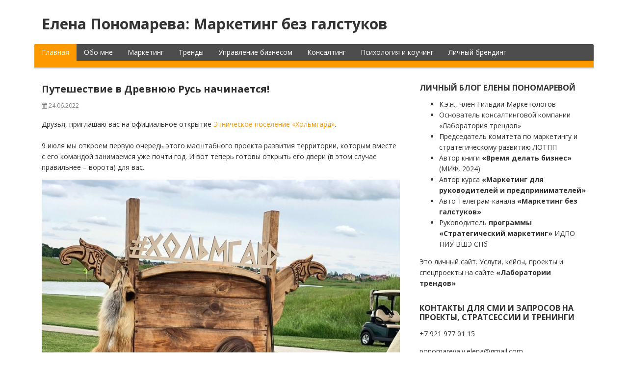

--- FILE ---
content_type: text/html; charset=UTF-8
request_url: http://evponomareva.ru/2022/06/24/puteshestvie-v-drevnjuju-rus-nachinaetsja/
body_size: 13800
content:
<!DOCTYPE html>
<html lang="ru-RU">
<head>
  <meta charset="UTF-8">
  <meta http-equiv="X-UA-Compatible" content="IE=edge">
  <meta name="viewport" content="width=device-width, initial-scale=1">

  <link rel="profile" href="http://gmpg.org/xfn/11">
  <link rel="pingback" href="http://evponomareva.ru/xmlrpc.php">

  <title>Путешествие в Древнюю Русь начинается! &#8212; Елена Пономарева: Маркетинг без галстуков</title>
<meta name='robots' content='max-image-preview:large' />
	<style>img:is([sizes="auto" i], [sizes^="auto," i]) { contain-intrinsic-size: 3000px 1500px }</style>
	<link rel='dns-prefetch' href='//fonts.googleapis.com' />
<link rel="alternate" type="application/rss+xml" title="Елена Пономарева: Маркетинг без галстуков &raquo; Лента" href="http://evponomareva.ru/feed/" />
<link rel="alternate" type="application/rss+xml" title="Елена Пономарева: Маркетинг без галстуков &raquo; Лента комментариев" href="http://evponomareva.ru/comments/feed/" />
<script type="text/javascript">
/* <![CDATA[ */
window._wpemojiSettings = {"baseUrl":"https:\/\/s.w.org\/images\/core\/emoji\/16.0.1\/72x72\/","ext":".png","svgUrl":"https:\/\/s.w.org\/images\/core\/emoji\/16.0.1\/svg\/","svgExt":".svg","source":{"concatemoji":"http:\/\/evponomareva.ru\/wp-includes\/js\/wp-emoji-release.min.js?ver=6.8.3"}};
/*! This file is auto-generated */
!function(s,n){var o,i,e;function c(e){try{var t={supportTests:e,timestamp:(new Date).valueOf()};sessionStorage.setItem(o,JSON.stringify(t))}catch(e){}}function p(e,t,n){e.clearRect(0,0,e.canvas.width,e.canvas.height),e.fillText(t,0,0);var t=new Uint32Array(e.getImageData(0,0,e.canvas.width,e.canvas.height).data),a=(e.clearRect(0,0,e.canvas.width,e.canvas.height),e.fillText(n,0,0),new Uint32Array(e.getImageData(0,0,e.canvas.width,e.canvas.height).data));return t.every(function(e,t){return e===a[t]})}function u(e,t){e.clearRect(0,0,e.canvas.width,e.canvas.height),e.fillText(t,0,0);for(var n=e.getImageData(16,16,1,1),a=0;a<n.data.length;a++)if(0!==n.data[a])return!1;return!0}function f(e,t,n,a){switch(t){case"flag":return n(e,"\ud83c\udff3\ufe0f\u200d\u26a7\ufe0f","\ud83c\udff3\ufe0f\u200b\u26a7\ufe0f")?!1:!n(e,"\ud83c\udde8\ud83c\uddf6","\ud83c\udde8\u200b\ud83c\uddf6")&&!n(e,"\ud83c\udff4\udb40\udc67\udb40\udc62\udb40\udc65\udb40\udc6e\udb40\udc67\udb40\udc7f","\ud83c\udff4\u200b\udb40\udc67\u200b\udb40\udc62\u200b\udb40\udc65\u200b\udb40\udc6e\u200b\udb40\udc67\u200b\udb40\udc7f");case"emoji":return!a(e,"\ud83e\udedf")}return!1}function g(e,t,n,a){var r="undefined"!=typeof WorkerGlobalScope&&self instanceof WorkerGlobalScope?new OffscreenCanvas(300,150):s.createElement("canvas"),o=r.getContext("2d",{willReadFrequently:!0}),i=(o.textBaseline="top",o.font="600 32px Arial",{});return e.forEach(function(e){i[e]=t(o,e,n,a)}),i}function t(e){var t=s.createElement("script");t.src=e,t.defer=!0,s.head.appendChild(t)}"undefined"!=typeof Promise&&(o="wpEmojiSettingsSupports",i=["flag","emoji"],n.supports={everything:!0,everythingExceptFlag:!0},e=new Promise(function(e){s.addEventListener("DOMContentLoaded",e,{once:!0})}),new Promise(function(t){var n=function(){try{var e=JSON.parse(sessionStorage.getItem(o));if("object"==typeof e&&"number"==typeof e.timestamp&&(new Date).valueOf()<e.timestamp+604800&&"object"==typeof e.supportTests)return e.supportTests}catch(e){}return null}();if(!n){if("undefined"!=typeof Worker&&"undefined"!=typeof OffscreenCanvas&&"undefined"!=typeof URL&&URL.createObjectURL&&"undefined"!=typeof Blob)try{var e="postMessage("+g.toString()+"("+[JSON.stringify(i),f.toString(),p.toString(),u.toString()].join(",")+"));",a=new Blob([e],{type:"text/javascript"}),r=new Worker(URL.createObjectURL(a),{name:"wpTestEmojiSupports"});return void(r.onmessage=function(e){c(n=e.data),r.terminate(),t(n)})}catch(e){}c(n=g(i,f,p,u))}t(n)}).then(function(e){for(var t in e)n.supports[t]=e[t],n.supports.everything=n.supports.everything&&n.supports[t],"flag"!==t&&(n.supports.everythingExceptFlag=n.supports.everythingExceptFlag&&n.supports[t]);n.supports.everythingExceptFlag=n.supports.everythingExceptFlag&&!n.supports.flag,n.DOMReady=!1,n.readyCallback=function(){n.DOMReady=!0}}).then(function(){return e}).then(function(){var e;n.supports.everything||(n.readyCallback(),(e=n.source||{}).concatemoji?t(e.concatemoji):e.wpemoji&&e.twemoji&&(t(e.twemoji),t(e.wpemoji)))}))}((window,document),window._wpemojiSettings);
/* ]]> */
</script>
<style id='wp-emoji-styles-inline-css' type='text/css'>

	img.wp-smiley, img.emoji {
		display: inline !important;
		border: none !important;
		box-shadow: none !important;
		height: 1em !important;
		width: 1em !important;
		margin: 0 0.07em !important;
		vertical-align: -0.1em !important;
		background: none !important;
		padding: 0 !important;
	}
</style>
<link rel='stylesheet' id='wp-block-library-css' href='http://evponomareva.ru/wp-includes/css/dist/block-library/style.min.css?ver=6.8.3' type='text/css' media='all' />
<style id='classic-theme-styles-inline-css' type='text/css'>
/*! This file is auto-generated */
.wp-block-button__link{color:#fff;background-color:#32373c;border-radius:9999px;box-shadow:none;text-decoration:none;padding:calc(.667em + 2px) calc(1.333em + 2px);font-size:1.125em}.wp-block-file__button{background:#32373c;color:#fff;text-decoration:none}
</style>
<style id='global-styles-inline-css' type='text/css'>
:root{--wp--preset--aspect-ratio--square: 1;--wp--preset--aspect-ratio--4-3: 4/3;--wp--preset--aspect-ratio--3-4: 3/4;--wp--preset--aspect-ratio--3-2: 3/2;--wp--preset--aspect-ratio--2-3: 2/3;--wp--preset--aspect-ratio--16-9: 16/9;--wp--preset--aspect-ratio--9-16: 9/16;--wp--preset--color--black: #000000;--wp--preset--color--cyan-bluish-gray: #abb8c3;--wp--preset--color--white: #ffffff;--wp--preset--color--pale-pink: #f78da7;--wp--preset--color--vivid-red: #cf2e2e;--wp--preset--color--luminous-vivid-orange: #ff6900;--wp--preset--color--luminous-vivid-amber: #fcb900;--wp--preset--color--light-green-cyan: #7bdcb5;--wp--preset--color--vivid-green-cyan: #00d084;--wp--preset--color--pale-cyan-blue: #8ed1fc;--wp--preset--color--vivid-cyan-blue: #0693e3;--wp--preset--color--vivid-purple: #9b51e0;--wp--preset--gradient--vivid-cyan-blue-to-vivid-purple: linear-gradient(135deg,rgba(6,147,227,1) 0%,rgb(155,81,224) 100%);--wp--preset--gradient--light-green-cyan-to-vivid-green-cyan: linear-gradient(135deg,rgb(122,220,180) 0%,rgb(0,208,130) 100%);--wp--preset--gradient--luminous-vivid-amber-to-luminous-vivid-orange: linear-gradient(135deg,rgba(252,185,0,1) 0%,rgba(255,105,0,1) 100%);--wp--preset--gradient--luminous-vivid-orange-to-vivid-red: linear-gradient(135deg,rgba(255,105,0,1) 0%,rgb(207,46,46) 100%);--wp--preset--gradient--very-light-gray-to-cyan-bluish-gray: linear-gradient(135deg,rgb(238,238,238) 0%,rgb(169,184,195) 100%);--wp--preset--gradient--cool-to-warm-spectrum: linear-gradient(135deg,rgb(74,234,220) 0%,rgb(151,120,209) 20%,rgb(207,42,186) 40%,rgb(238,44,130) 60%,rgb(251,105,98) 80%,rgb(254,248,76) 100%);--wp--preset--gradient--blush-light-purple: linear-gradient(135deg,rgb(255,206,236) 0%,rgb(152,150,240) 100%);--wp--preset--gradient--blush-bordeaux: linear-gradient(135deg,rgb(254,205,165) 0%,rgb(254,45,45) 50%,rgb(107,0,62) 100%);--wp--preset--gradient--luminous-dusk: linear-gradient(135deg,rgb(255,203,112) 0%,rgb(199,81,192) 50%,rgb(65,88,208) 100%);--wp--preset--gradient--pale-ocean: linear-gradient(135deg,rgb(255,245,203) 0%,rgb(182,227,212) 50%,rgb(51,167,181) 100%);--wp--preset--gradient--electric-grass: linear-gradient(135deg,rgb(202,248,128) 0%,rgb(113,206,126) 100%);--wp--preset--gradient--midnight: linear-gradient(135deg,rgb(2,3,129) 0%,rgb(40,116,252) 100%);--wp--preset--font-size--small: 13px;--wp--preset--font-size--medium: 20px;--wp--preset--font-size--large: 36px;--wp--preset--font-size--x-large: 42px;--wp--preset--spacing--20: 0.44rem;--wp--preset--spacing--30: 0.67rem;--wp--preset--spacing--40: 1rem;--wp--preset--spacing--50: 1.5rem;--wp--preset--spacing--60: 2.25rem;--wp--preset--spacing--70: 3.38rem;--wp--preset--spacing--80: 5.06rem;--wp--preset--shadow--natural: 6px 6px 9px rgba(0, 0, 0, 0.2);--wp--preset--shadow--deep: 12px 12px 50px rgba(0, 0, 0, 0.4);--wp--preset--shadow--sharp: 6px 6px 0px rgba(0, 0, 0, 0.2);--wp--preset--shadow--outlined: 6px 6px 0px -3px rgba(255, 255, 255, 1), 6px 6px rgba(0, 0, 0, 1);--wp--preset--shadow--crisp: 6px 6px 0px rgba(0, 0, 0, 1);}:where(.is-layout-flex){gap: 0.5em;}:where(.is-layout-grid){gap: 0.5em;}body .is-layout-flex{display: flex;}.is-layout-flex{flex-wrap: wrap;align-items: center;}.is-layout-flex > :is(*, div){margin: 0;}body .is-layout-grid{display: grid;}.is-layout-grid > :is(*, div){margin: 0;}:where(.wp-block-columns.is-layout-flex){gap: 2em;}:where(.wp-block-columns.is-layout-grid){gap: 2em;}:where(.wp-block-post-template.is-layout-flex){gap: 1.25em;}:where(.wp-block-post-template.is-layout-grid){gap: 1.25em;}.has-black-color{color: var(--wp--preset--color--black) !important;}.has-cyan-bluish-gray-color{color: var(--wp--preset--color--cyan-bluish-gray) !important;}.has-white-color{color: var(--wp--preset--color--white) !important;}.has-pale-pink-color{color: var(--wp--preset--color--pale-pink) !important;}.has-vivid-red-color{color: var(--wp--preset--color--vivid-red) !important;}.has-luminous-vivid-orange-color{color: var(--wp--preset--color--luminous-vivid-orange) !important;}.has-luminous-vivid-amber-color{color: var(--wp--preset--color--luminous-vivid-amber) !important;}.has-light-green-cyan-color{color: var(--wp--preset--color--light-green-cyan) !important;}.has-vivid-green-cyan-color{color: var(--wp--preset--color--vivid-green-cyan) !important;}.has-pale-cyan-blue-color{color: var(--wp--preset--color--pale-cyan-blue) !important;}.has-vivid-cyan-blue-color{color: var(--wp--preset--color--vivid-cyan-blue) !important;}.has-vivid-purple-color{color: var(--wp--preset--color--vivid-purple) !important;}.has-black-background-color{background-color: var(--wp--preset--color--black) !important;}.has-cyan-bluish-gray-background-color{background-color: var(--wp--preset--color--cyan-bluish-gray) !important;}.has-white-background-color{background-color: var(--wp--preset--color--white) !important;}.has-pale-pink-background-color{background-color: var(--wp--preset--color--pale-pink) !important;}.has-vivid-red-background-color{background-color: var(--wp--preset--color--vivid-red) !important;}.has-luminous-vivid-orange-background-color{background-color: var(--wp--preset--color--luminous-vivid-orange) !important;}.has-luminous-vivid-amber-background-color{background-color: var(--wp--preset--color--luminous-vivid-amber) !important;}.has-light-green-cyan-background-color{background-color: var(--wp--preset--color--light-green-cyan) !important;}.has-vivid-green-cyan-background-color{background-color: var(--wp--preset--color--vivid-green-cyan) !important;}.has-pale-cyan-blue-background-color{background-color: var(--wp--preset--color--pale-cyan-blue) !important;}.has-vivid-cyan-blue-background-color{background-color: var(--wp--preset--color--vivid-cyan-blue) !important;}.has-vivid-purple-background-color{background-color: var(--wp--preset--color--vivid-purple) !important;}.has-black-border-color{border-color: var(--wp--preset--color--black) !important;}.has-cyan-bluish-gray-border-color{border-color: var(--wp--preset--color--cyan-bluish-gray) !important;}.has-white-border-color{border-color: var(--wp--preset--color--white) !important;}.has-pale-pink-border-color{border-color: var(--wp--preset--color--pale-pink) !important;}.has-vivid-red-border-color{border-color: var(--wp--preset--color--vivid-red) !important;}.has-luminous-vivid-orange-border-color{border-color: var(--wp--preset--color--luminous-vivid-orange) !important;}.has-luminous-vivid-amber-border-color{border-color: var(--wp--preset--color--luminous-vivid-amber) !important;}.has-light-green-cyan-border-color{border-color: var(--wp--preset--color--light-green-cyan) !important;}.has-vivid-green-cyan-border-color{border-color: var(--wp--preset--color--vivid-green-cyan) !important;}.has-pale-cyan-blue-border-color{border-color: var(--wp--preset--color--pale-cyan-blue) !important;}.has-vivid-cyan-blue-border-color{border-color: var(--wp--preset--color--vivid-cyan-blue) !important;}.has-vivid-purple-border-color{border-color: var(--wp--preset--color--vivid-purple) !important;}.has-vivid-cyan-blue-to-vivid-purple-gradient-background{background: var(--wp--preset--gradient--vivid-cyan-blue-to-vivid-purple) !important;}.has-light-green-cyan-to-vivid-green-cyan-gradient-background{background: var(--wp--preset--gradient--light-green-cyan-to-vivid-green-cyan) !important;}.has-luminous-vivid-amber-to-luminous-vivid-orange-gradient-background{background: var(--wp--preset--gradient--luminous-vivid-amber-to-luminous-vivid-orange) !important;}.has-luminous-vivid-orange-to-vivid-red-gradient-background{background: var(--wp--preset--gradient--luminous-vivid-orange-to-vivid-red) !important;}.has-very-light-gray-to-cyan-bluish-gray-gradient-background{background: var(--wp--preset--gradient--very-light-gray-to-cyan-bluish-gray) !important;}.has-cool-to-warm-spectrum-gradient-background{background: var(--wp--preset--gradient--cool-to-warm-spectrum) !important;}.has-blush-light-purple-gradient-background{background: var(--wp--preset--gradient--blush-light-purple) !important;}.has-blush-bordeaux-gradient-background{background: var(--wp--preset--gradient--blush-bordeaux) !important;}.has-luminous-dusk-gradient-background{background: var(--wp--preset--gradient--luminous-dusk) !important;}.has-pale-ocean-gradient-background{background: var(--wp--preset--gradient--pale-ocean) !important;}.has-electric-grass-gradient-background{background: var(--wp--preset--gradient--electric-grass) !important;}.has-midnight-gradient-background{background: var(--wp--preset--gradient--midnight) !important;}.has-small-font-size{font-size: var(--wp--preset--font-size--small) !important;}.has-medium-font-size{font-size: var(--wp--preset--font-size--medium) !important;}.has-large-font-size{font-size: var(--wp--preset--font-size--large) !important;}.has-x-large-font-size{font-size: var(--wp--preset--font-size--x-large) !important;}
:where(.wp-block-post-template.is-layout-flex){gap: 1.25em;}:where(.wp-block-post-template.is-layout-grid){gap: 1.25em;}
:where(.wp-block-columns.is-layout-flex){gap: 2em;}:where(.wp-block-columns.is-layout-grid){gap: 2em;}
:root :where(.wp-block-pullquote){font-size: 1.5em;line-height: 1.6;}
</style>
<link rel='stylesheet' id='contact-form-7-css' href='http://evponomareva.ru/wp-content/plugins/contact-form-7/includes/css/styles.css?ver=5.5.6' type='text/css' media='all' />
<link rel='stylesheet' id='woocommerce-layout-css' href='http://evponomareva.ru/wp-content/plugins/woocommerce/assets/css/woocommerce-layout.css?ver=3.4.8' type='text/css' media='all' />
<link rel='stylesheet' id='woocommerce-smallscreen-css' href='http://evponomareva.ru/wp-content/plugins/woocommerce/assets/css/woocommerce-smallscreen.css?ver=3.4.8' type='text/css' media='only screen and (max-width: 768px)' />
<link rel='stylesheet' id='woocommerce-general-css' href='http://evponomareva.ru/wp-content/plugins/woocommerce/assets/css/woocommerce.css?ver=3.4.8' type='text/css' media='all' />
<style id='woocommerce-inline-inline-css' type='text/css'>
.woocommerce form .form-row .required { visibility: visible; }
</style>
<link rel='stylesheet' id='google-fonts-css' href='//fonts.googleapis.com/css?family=Open+Sans%3A400%2C400italic%2C700%2C700italic&#038;ver=1.0.22' type='text/css' media='all' />
<link rel='stylesheet' id='bootstrap-css' href='http://evponomareva.ru/wp-content/themes/dream/assets/bootstrap/css/bootstrap.min.css?ver=3.3.7' type='text/css' media='all' />
<link rel='stylesheet' id='bootstrap-theme-css' href='http://evponomareva.ru/wp-content/themes/dream/assets/bootstrap/css/bootstrap-theme.min.css?ver=3.3.7' type='text/css' media='all' />
<link rel='stylesheet' id='ie10-viewport-bug-workaround-css' href='http://evponomareva.ru/wp-content/themes/dream/assets/css/ie10-viewport-bug-workaround.css?ver=1.0.22' type='text/css' media='all' />
<link rel='stylesheet' id='font-awesome-css' href='http://evponomareva.ru/wp-content/themes/dream/assets/font-awesome/css/font-awesome.min.css?ver=4.7.0' type='text/css' media='all' />
<link rel='stylesheet' id='owl-carousel-css' href='http://evponomareva.ru/wp-content/themes/dream/assets/owl-carousel/owl.carousel.css?ver=1.3.3' type='text/css' media='all' />
<link rel='stylesheet' id='owl-theme-css' href='http://evponomareva.ru/wp-content/themes/dream/assets/owl-carousel/owl.theme.css?ver=1.3.3' type='text/css' media='all' />
<link rel='stylesheet' id='dream-style-css' href='http://evponomareva.ru/wp-content/themes/dream/style.css?ver=1.0.22' type='text/css' media='all' />
<style id='dream-style-inline-css' type='text/css'>

a {
  color: #ff9900;
}
a:hover, a:focus, a:active {
  color: #ff9900;
}
button,
input[type="button"],
input[type="reset"],
input[type="submit"] {
  background: #ff9900;
}
input[type="text"]:focus,
input[type="email"]:focus,
input[type="url"]:focus,
input[type="password"]:focus,
input[type="search"]:focus,
input[type="number"]:focus,
input[type="tel"]:focus,
input[type="range"]:focus,
input[type="date"]:focus,
input[type="month"]:focus,
input[type="week"]:focus,
input[type="time"]:focus,
input[type="datetime"]:focus,
input[type="datetime-local"]:focus,
input[type="color"]:focus,
textarea:focus {
  border:1px solid #ff9900;
}
blockquote {
  border-left: 4px solid #ff9900;
}
.site-title a:hover,              
.site-title a:focus,
.site-title a:active{
  color: #ff9900;
}
.main-navigation .menu {
  border-bottom: 14px solid #ff9900;
}
.main-navigation .menu >li >a:hover{
  background:#ff9900;
}
.main-navigation .current_page_item >a{
  background:#ff9900;
}
.mr .menu >li:first-child >a{
  background:#ff9900;
}
.main-navigation .menu >li ul li a:hover{
  background:#ff9900;
}
.nav-content{
  border-top: 14px solid #ff9900;
}
.responsive-nav >li a:hover,
.responsive-nav >li a:focus{
  color: #ff9900;
}
.about-author-name a:hover{
  color: #ff9900;
}
.entry-title a:hover{
  color: #ff9900;
}
.sticky .entry-title a{
  color: #ff9900;
}
.entry-meta a:hover{
  color: #ff9900;
}
.entry-footer a:hover{
  color: #ff9900;
}
.widget a:hover{
  color: #ff9900;
}
.widget_tag_cloud a:hover {
  background-color: #ff9900;
  border: 1px solid #ff9900;
}
.comment-meta a:hover{
  color: #ff9900;
}
.comment-meta .fn a:hover{
  color: #ff9900;
}
.posts-navigation .nav-links .nav-previous a:hover,
.posts-navigation .nav-links .nav-next a:hover{
  color: #ff9900;
}
.pagination .nav-links a:hover {
  color: #ff9900;
}
.pagination .nav-links .current {
  color: #ff9900;
}
.site-info a:hover{
  color: #ff9900;
}
#slider-title a {
  background: #ff9900;
}
.owl-theme .owl-controls .owl-page:hover span, 
.owl-theme .owl-controls .owl-page:focus span, 
.owl-theme .owl-controls .active span{
  color: #ff9900;
  background-color: #ff9900;
}
.slider-wrap .owl-theme .owl-controls .owl-buttons div {
  color: #ff9900;
}
    
</style>
<script type="text/javascript" src="http://evponomareva.ru/wp-includes/js/jquery/jquery.min.js?ver=3.7.1" id="jquery-core-js"></script>
<script type="text/javascript" src="http://evponomareva.ru/wp-includes/js/jquery/jquery-migrate.min.js?ver=3.4.1" id="jquery-migrate-js"></script>
<!--[if lt IE 9]>
<script type="text/javascript" src="http://evponomareva.ru/wp-content/themes/dream/assets/js/html5shiv.min.js?ver=3.7.3" id="html5shiv-js"></script>
<![endif]-->
<!--[if lt IE 9]>
<script type="text/javascript" src="http://evponomareva.ru/wp-content/themes/dream/assets/js/respond.min.js?ver=1.4.2" id="respond-js"></script>
<![endif]-->
<link rel="https://api.w.org/" href="http://evponomareva.ru/wp-json/" /><link rel="alternate" title="JSON" type="application/json" href="http://evponomareva.ru/wp-json/wp/v2/posts/2146" /><link rel="EditURI" type="application/rsd+xml" title="RSD" href="http://evponomareva.ru/xmlrpc.php?rsd" />
<meta name="generator" content="WordPress 6.8.3" />
<meta name="generator" content="WooCommerce 3.4.8" />
<link rel="canonical" href="http://evponomareva.ru/2022/06/24/puteshestvie-v-drevnjuju-rus-nachinaetsja/" />
<link rel='shortlink' href='http://evponomareva.ru/?p=2146' />
<link rel="alternate" title="oEmbed (JSON)" type="application/json+oembed" href="http://evponomareva.ru/wp-json/oembed/1.0/embed?url=http%3A%2F%2Fevponomareva.ru%2F2022%2F06%2F24%2Fputeshestvie-v-drevnjuju-rus-nachinaetsja%2F" />
<link rel="alternate" title="oEmbed (XML)" type="text/xml+oembed" href="http://evponomareva.ru/wp-json/oembed/1.0/embed?url=http%3A%2F%2Fevponomareva.ru%2F2022%2F06%2F24%2Fputeshestvie-v-drevnjuju-rus-nachinaetsja%2F&#038;format=xml" />
	<noscript><style>.woocommerce-product-gallery{ opacity: 1 !important; }</style></noscript>
			<style type="text/css" id="wp-custom-css">
			.site-title {
	text-shadow: none;
}

.site-social a {
	text-shadow: none;
}

h1 {
    font-size: calc(1em + 4vw);
}
		</style>
			
<meta name="yandex-verification" content="bd76d5114fcd364e" />	
<meta name="google-site-verification" content="Sm6aNWoeO9oIDi5fphTs9rTSwz1lMs5CUiGBLkTqwFc" />
	
<!-- Global site tag (gtag.js) - Google Analytics -->
<script async src="https://www.googletagmanager.com/gtag/js?id=UA-105709182-1"></script>
<script>
  window.dataLayer = window.dataLayer || [];
  function gtag(){dataLayer.push(arguments);}
  gtag('js', new Date());

  gtag('config', 'UA-105709182-1');
</script>

</head>

<body class="wp-singular post-template-default single single-post postid-2146 single-format-standard wp-theme-dream woocommerce-no-js">

<div id="page" class="site">

  <header id="masthead" class="site-header">
    <div class="container">
      <div class="site-branding clearfix">
        <div class="site-branding-logo">
          
                      <h1 class="site-title"><a href="http://evponomareva.ru/" rel="home">Елена Пономарева: Маркетинг без галстуков</a></h1>
          
                              </div>

        <div class="site-social clearfix">
                  </div>

        <button class="menu-toggle navbar-toggle" data-toggle="collapse" data-target="#main-navigation-collapse"><i class="fa fa-bars"></i></button>
      </div><!-- .site-branding -->

      <div id="site-navigation" class="main-navigation clearfix mr">
        <nav class="menu-glavnoe-menju-container"><ul id="menu-glavnoe-menju" class="menu hidden-sm hidden-xs clearfix"><li id="menu-item-25" class="menu-item menu-item-type-custom menu-item-object-custom menu-item-home menu-item-25"><a href="http://evponomareva.ru/">Главная</a></li>
<li id="menu-item-150" class="menu-item menu-item-type-post_type menu-item-object-page menu-item-150"><a href="http://evponomareva.ru/about/">Обо мне</a></li>
<li id="menu-item-196" class="menu-item menu-item-type-taxonomy menu-item-object-category current-post-ancestor current-menu-parent current-post-parent menu-item-196"><a href="http://evponomareva.ru/category/marketing/">Маркетинг</a></li>
<li id="menu-item-2006" class="menu-item menu-item-type-taxonomy menu-item-object-category menu-item-2006"><a href="http://evponomareva.ru/category/trendy/">Тренды</a></li>
<li id="menu-item-3199" class="menu-item menu-item-type-taxonomy menu-item-object-category menu-item-3199"><a href="http://evponomareva.ru/category/upravlenie-biznesom/">Управление бизнесом</a></li>
<li id="menu-item-3195" class="menu-item menu-item-type-taxonomy menu-item-object-category menu-item-3195"><a href="http://evponomareva.ru/category/konsalting/">Консалтинг</a></li>
<li id="menu-item-195" class="menu-item menu-item-type-taxonomy menu-item-object-category menu-item-195"><a href="http://evponomareva.ru/category/psy/">Психология и коучинг</a></li>
<li id="menu-item-1065" class="menu-item menu-item-type-taxonomy menu-item-object-category menu-item-1065"><a href="http://evponomareva.ru/category/lichnyj-brending/">Личный брендинг</a></li>
</ul></nav>      </div>

      <div class="nav-content hidden-md hidden-lg">
        <div id="main-navigation-collapse" class="collapse navbar-collapse">
          <nav class="menu-glavnoe-menju-container"><ul id="menu-glavnoe-menju-1" class="nav navbar-nav responsive-nav hidden-md hidden-lg"><li class="menu-item menu-item-type-custom menu-item-object-custom menu-item-home menu-item-25"><a href="http://evponomareva.ru/">Главная</a></li>
<li class="menu-item menu-item-type-post_type menu-item-object-page menu-item-150"><a href="http://evponomareva.ru/about/">Обо мне</a></li>
<li class="menu-item menu-item-type-taxonomy menu-item-object-category current-post-ancestor current-menu-parent current-post-parent menu-item-196"><a href="http://evponomareva.ru/category/marketing/">Маркетинг</a></li>
<li class="menu-item menu-item-type-taxonomy menu-item-object-category menu-item-2006"><a href="http://evponomareva.ru/category/trendy/">Тренды</a></li>
<li class="menu-item menu-item-type-taxonomy menu-item-object-category menu-item-3199"><a href="http://evponomareva.ru/category/upravlenie-biznesom/">Управление бизнесом</a></li>
<li class="menu-item menu-item-type-taxonomy menu-item-object-category menu-item-3195"><a href="http://evponomareva.ru/category/konsalting/">Консалтинг</a></li>
<li class="menu-item menu-item-type-taxonomy menu-item-object-category menu-item-195"><a href="http://evponomareva.ru/category/psy/">Психология и коучинг</a></li>
<li class="menu-item menu-item-type-taxonomy menu-item-object-category menu-item-1065"><a href="http://evponomareva.ru/category/lichnyj-brending/">Личный брендинг</a></li>
</ul></nav>        </div>
      </div>

    </div>
  </header><!-- #masthead -->


<div id="content" class="site-content">
  <div class="container">
    <div class="site-content-area">

      <div class="row">
        <div class="col-md-8 sidebar-right">

          <div id="primary" class="content-area">
            <main id="main" class="site-main">

            
            <article id="post-2146" class="post-2146 post type-post status-publish format-standard hentry category-marketing">
              
              <div class="post-content clearfix">
                <header class="entry-header clearfix"><h1 class="entry-title">Путешествие в Древнюю Русь начинается!</h1><div class="entry-meta clearfix"><span class="posted-on"><i class="fa fa-calendar"></i> <time class="entry-date published" datetime="2022-06-24T18:44:00+03:00">24.06.2022</time><time class="updated" datetime="2022-08-01T18:45:28+03:00">01.08.2022</time></span></div><!-- .entry-meta --></header><!-- .entry-header -->
              <div class="entry-content clearfix">
                
<p>Друзья, приглашаю вас на официальное открытие <a href="https://vk.com/holmgard.village">Этническое поселение «Хольмгард»</a>.<br><br>9 июля мы откроем первую очередь этого масштабного проекта развития территории, которым вместе с его командой занимаемся уже почти год. И вот теперь готовы открыть его двери (в этом случае правильнее – ворота) для вас.</p>



<figure class="wp-block-image"><img decoding="async" src="https://sun9-28.userapi.com/impg/HEqOXNI82W8PFx4MO5btS7FqqUoohDssVW9AfQ/cXPNhS1J2xA.jpg?size=810x1080&amp;quality=95&amp;sign=56b7b3a090297b58c18ccbbf68adc03b&amp;type=album" alt=""/></figure>



<p><br>На мероприятии без машины времени вы сможете переместиться в Раннее средневековье и побывать в городе, в котором почти десять веков назад жили древние славяне и викинги и через который проходил «путь из варяг в греки».<br><br>Мы приготовили насыщенную праздничную программу, которая будет проходить одновременно в нескольких локациях парка. Вы сможете найти себе активности по душе, отдохнуть на природе и сделать много красивых кадров для социальных сетей. Очень ждем детей, для них у нас тоже много интересного!<br><br><img decoding="async" src="https://vk.com/emoji/e/e29ea1.png" alt="➡"> ВАЖНО: этнический парк расположен в Новгородской области. Если у вас нет возможности приехать на автомобиле, будут организованы автобусы от м. «Московская», стоимость дороги туда и обратно составит около 2 000 руб. с человека (сейчас мы считаем финальную смету).</p>



<figure class="wp-block-image"><img decoding="async" src="https://sun9-12.userapi.com/impg/7uzCCUnOYOn8_rzHsq8v1u-S4zI54C23LRsPUA/eZnn_egzk-c.jpg?size=1280x853&amp;quality=95&amp;sign=518b14ae41c80bfb68ac1ea1c24ba179&amp;type=album" alt=""/></figure>



<p><br>Мы не планируем массовое мероприятие, поэтому ожидаем всего около 300 гостей, поэтому просим вас поторопиться с принятием решения об участии. К сожалению, в какой-то момент нам придется остановить регистрацию.<br><br>Для открытия мы установили минимальную стоимость, чтобы избежать «пустых» регистраций, которые бывают у полностью бесплатных проектов.</p>



<figure class="wp-block-image"><img decoding="async" src="https://sun9-39.userapi.com/impg/UklY0KgRqSyw77vbw9GUr3Pct4ecy8OlaWF4XQ/Fw94qj64irM.jpg?size=1280x853&amp;quality=95&amp;sign=5980a316cf113ce4856b0b8ec10b48ed&amp;type=album" alt=""/></figure>



<p><br>Регистрация: в закрепленном посте в группе <a href="https://vk.com/holmgard.village">Этническое поселение «Хольмгард»</a>.<br><br><img decoding="async" src="https://vk.com/emoji/e/e29c85.png" alt="✅"> ПРОГРАММА ОТКРЫТИЯ:<br><br>12.00-12.30 Официальное открытие парка<br>12.30-14.00 Праздничный концерт<br>12.30-14.00 Круглый стол «Туризм впечатлений как драйвер развития туризма на Северо-Западе России» (приглашены представ<br>14.00-18.30 Турнир «Битва при Хольмгарде»<br>(уточняем время) Лекция исторического реконструктора, публициста и видеоблогера Клима Жукова «Эпоха викингов в Северной Европе»<br>14.00-18.30 Активности в разных локациях парка (аттракционы, мастер-классы и фотозоны)<br>18.30-19.00 Награждение победителей турнира<br>19.00-19.30 Фаер-шоу<br>19.30 Окончание мероприятия<br><br><img decoding="async" src="https://vk.com/emoji/e/e29c85.png" alt="✅"> АКТИВНОСТИ, доступные для гостей на протяжении всего мероприятия:<br><br>• Лучный тир<br>• Метательный тир<br>• Бои на тямбарах<br>• Традиционные настольные игры<br>• Чеканка монет<br>• Экскурсии по парку<br>• Выступления артистов<br><br><img decoding="async" src="https://vk.com/emoji/e/e29c85.png" alt="✅"> МАСТЕР-КЛАССЫ для детей и взрослых:<br><br>• Ткачество: плетение тесьмы и поясов из шерстяных нитей с использованием деревянных дощечек для ткачества/берда<br>• Резьба по кости и дереву: нанесение орнаментов и узоров на готовые изделия из кости, рога и дерева. Обзор используемых инструментов<br>• Хлебопечение (пекарня): приготовление зерновых лепешек и хлеба, производство муки<br>• Изготовление скобяных и бытовых изделий (кузня): рассказ про технологические аспекты ковки в раннем средневековье, демонстрация и обзор инструментов<br><br><img decoding="async" src="https://vk.com/emoji/e/e29c85.png" alt="✅"> Питание: фудтраки и полевая кухня, расположенные в разных частях парка<br><br>Будем рады видеть вас в гостях! Приезжайте сами и приглашайте своих друзей и знакомых! <img decoding="async" src="https://vk.com/emoji/e/f09fa497.png" alt="🤗"><br><br>По всем вопросам традиционно можно обращаться к Анастасии Зиновьевой +7921 648 83 93<br><br>P.S.: фотографии с презентации «Хольмгарда» на Петербургском экономическом форуме в рамках Roscongress Golf Cup 2022 в гольф-клубе «Петергоф»</p>
              </div><!-- .entry-content -->

              <footer class="entry-footer clearfix"><span class="byline"><i class="fa fa-user"></i> <span class="author vcard"><a class="url fn n" href="http://evponomareva.ru/author/elena542/">Елена Пономарева</a></span></span><span class="cat-links"><i class="fa fa-folder"></i> <a href="http://evponomareva.ru/category/marketing/" rel="category tag">Маркетинг</a></span></footer><!-- .entry-footer -->              </div>
            </article><!-- #post-2146 -->

            
	<nav class="navigation post-navigation" aria-label="Записи">
		<h2 class="screen-reader-text">Навигация по записям</h2>
		<div class="nav-links"><div class="nav-previous"><a href="http://evponomareva.ru/2022/06/21/u-inostrannogo-fashion-ritejla-v-rossii-sejchas-est-tri-puti-kommentarij-dlja-vc-ru/" rel="prev"><i class="fa fa-caret-left"></i> У иностранного fashion-ритейла в России сейчас есть три пути (комментарий для VC.ru)</a></div><div class="nav-next"><a href="http://evponomareva.ru/2022/07/11/biznes-stal-chasche-privlekat-klientov-s-pomoschju-otzyvov-v-seti-kommentarij-%c2%abdelovomu-peterburgu%c2%bb/" rel="next">Бизнес стал чаще привлекать клиентов с помощью отзывов в Сети (комментарий «Деловому Петербургу») <i class="fa fa-caret-right"></i></a></div></div>
	</nav>
            </main><!-- #main -->
          </div><!-- #primary -->

        </div>
        <div class="col-md-4 sidebar-right">
          <aside id="secondary" class="widget-area">
  <section id="text-8" class="widget widget_text"><h2 class="widget-title">Личный блог Елены Пономаревой</h2>			<div class="textwidget"><ul>
<li>К.э.н., член Гильдии Маркетологов</li>
<li>Основатель консалтинговой компании «Лаборатория трендов»</li>
<li>Председатель комитета по маркетингу и стратегическому развитию ЛОТПП</li>
<li>Автор книги <a href="https://www.mann-ivanov-ferber.ru/books/marketing-v-rossii/" target="_blank" rel="noopener"><strong>«Время делать бизнес»</strong></a> (МИФ, 2024)</li>
<li>Автор курса <a href="https://education.t-laboratory.ru/" target="_blank" rel="noopener"><strong>«Маркетинг для руководителей и предпринимателей»</strong></a></li>
<li>Авто Телеграм-канала <a href="https://t.me/notiemarketing" target="_blank" rel="noopener"><strong>«Маркетинг без галстуков»</strong></a></li>
<li>Руководитель <a href="https://www.hse.ru/edu/dpo/471338187" target="_blank" rel="noopener"><strong>программы «Стратегический маркетинг»</strong></a> ИДПО НИУ ВШЭ СПб</li>
</ul>
<p>Это личный сайт. Услуги, кейсы, проекты и спецпроекты на сайте <a href="https://t-laboratory.ru"><strong>«Лаборатории трендов»</strong></a></p>
</div>
		</section><section id="text-3" class="widget widget_text"><h2 class="widget-title">КОНТАКТЫ для СМИ и запросов на проекты, стратсессии и тренинги</h2>			<div class="textwidget"><p>+7 921 977 01 15</p>
<p>ponomareva.v.elena@gmail.com</p>
<p>elena@t-laboratory.ru</p>
<p><strong><a href="https://t.me/notiemarketing">Телеграм-канал «Маркетинг без галстуков»</a></strong></p>
</div>
		</section><section id="search-5" class="widget widget_search">

<form role="search" method="get" class="search-form" action="http://evponomareva.ru/">
  <div class="input-group">
  	<input type="search" id="search-form-6942a8bb8a3c0" class="search-field form-control" placeholder="Search &hellip;" value="" name="s" />
    <span class="input-group-btn">
      <button type="submit" class="search-submit"><i class="fa fa-search"></i></button>
    </span>
  </div>
</form>
</section><section id="calendar-4" class="widget widget_calendar"><div id="calendar_wrap" class="calendar_wrap"><table id="wp-calendar" class="wp-calendar-table">
	<caption>Июнь 2022</caption>
	<thead>
	<tr>
		<th scope="col" aria-label="Понедельник">Пн</th>
		<th scope="col" aria-label="Вторник">Вт</th>
		<th scope="col" aria-label="Среда">Ср</th>
		<th scope="col" aria-label="Четверг">Чт</th>
		<th scope="col" aria-label="Пятница">Пт</th>
		<th scope="col" aria-label="Суббота">Сб</th>
		<th scope="col" aria-label="Воскресенье">Вс</th>
	</tr>
	</thead>
	<tbody>
	<tr>
		<td colspan="2" class="pad">&nbsp;</td><td><a href="http://evponomareva.ru/2022/06/01/" aria-label="Записи, опубликованные 01.06.2022">1</a></td><td>2</td><td>3</td><td>4</td><td>5</td>
	</tr>
	<tr>
		<td>6</td><td><a href="http://evponomareva.ru/2022/06/07/" aria-label="Записи, опубликованные 07.06.2022">7</a></td><td><a href="http://evponomareva.ru/2022/06/08/" aria-label="Записи, опубликованные 08.06.2022">8</a></td><td><a href="http://evponomareva.ru/2022/06/09/" aria-label="Записи, опубликованные 09.06.2022">9</a></td><td>10</td><td>11</td><td>12</td>
	</tr>
	<tr>
		<td><a href="http://evponomareva.ru/2022/06/13/" aria-label="Записи, опубликованные 13.06.2022">13</a></td><td><a href="http://evponomareva.ru/2022/06/14/" aria-label="Записи, опубликованные 14.06.2022">14</a></td><td><a href="http://evponomareva.ru/2022/06/15/" aria-label="Записи, опубликованные 15.06.2022">15</a></td><td><a href="http://evponomareva.ru/2022/06/16/" aria-label="Записи, опубликованные 16.06.2022">16</a></td><td><a href="http://evponomareva.ru/2022/06/17/" aria-label="Записи, опубликованные 17.06.2022">17</a></td><td>18</td><td>19</td>
	</tr>
	<tr>
		<td>20</td><td><a href="http://evponomareva.ru/2022/06/21/" aria-label="Записи, опубликованные 21.06.2022">21</a></td><td>22</td><td>23</td><td><a href="http://evponomareva.ru/2022/06/24/" aria-label="Записи, опубликованные 24.06.2022">24</a></td><td>25</td><td>26</td>
	</tr>
	<tr>
		<td>27</td><td>28</td><td>29</td><td>30</td>
		<td class="pad" colspan="3">&nbsp;</td>
	</tr>
	</tbody>
	</table><nav aria-label="Предыдущий и следующий месяцы" class="wp-calendar-nav">
		<span class="wp-calendar-nav-prev"><a href="http://evponomareva.ru/2022/05/">&laquo; Май</a></span>
		<span class="pad">&nbsp;</span>
		<span class="wp-calendar-nav-next"><a href="http://evponomareva.ru/2022/07/">Июл &raquo;</a></span>
	</nav></div></section>
		<section id="recent-posts-6" class="widget widget_recent_entries">
		<h2 class="widget-title">Новые записи</h2>
		<ul>
											<li>
					<a href="http://evponomareva.ru/2025/10/15/h2h-kontseptsija-v-b2b/">h2h-концепция в b2b</a>
									</li>
											<li>
					<a href="http://evponomareva.ru/2025/10/14/chast-chek-listov-i-shablonov-po-kotorym-rabotaet-moja-%c2%ablaboratorija-trendov%c2%bb/">Часть чек-листов и шаблонов, по которым работает моя «Лаборатория трендов»</a>
									</li>
											<li>
					<a href="http://evponomareva.ru/2025/10/10/moj-tsikl-vebinarov-v-piterskoj-biznes-vyshke/">Мой цикл вебинаров в питерской Бизнес-Вышке</a>
									</li>
											<li>
					<a href="http://evponomareva.ru/2025/10/10/glavnye-trendy-2026-lichnye-blogi-rukovoditelej/">Главные тренды 2026: личные блоги руководителей</a>
									</li>
											<li>
					<a href="http://evponomareva.ru/2025/10/09/trendy-marketinga-prodazh-i-kommunikatsii-2026/">Тренды маркетинга, продаж и коммуникации 2026</a>
									</li>
					</ul>

		</section><section id="block-5" class="widget widget_block"><p><div role="form" class="wpcf7" id="wpcf7-f1997-o1" lang="ru-RU" dir="ltr">
<div class="screen-reader-response"><p role="status" aria-live="polite" aria-atomic="true"></p> <ul></ul></div>
<form action="/2022/06/24/puteshestvie-v-drevnjuju-rus-nachinaetsja/#wpcf7-f1997-o1" method="post" class="wpcf7-form init" novalidate="novalidate" data-status="init">
<div style="display: none;">
<input type="hidden" name="_wpcf7" value="1997" />
<input type="hidden" name="_wpcf7_version" value="5.5.6" />
<input type="hidden" name="_wpcf7_locale" value="ru_RU" />
<input type="hidden" name="_wpcf7_unit_tag" value="wpcf7-f1997-o1" />
<input type="hidden" name="_wpcf7_container_post" value="0" />
<input type="hidden" name="_wpcf7_posted_data_hash" value="" />
</div>
<h3> Подписаться на рассылку </h3>
<p><label> Ваш e-mail</p>
<p>    <span class="wpcf7-form-control-wrap email-151"><input type="email" name="email-151" value="" size="40" class="wpcf7-form-control wpcf7-text wpcf7-email wpcf7-validates-as-required wpcf7-validates-as-email" aria-required="true" aria-invalid="false" placeholder="example@gmail.com" /></span> </label></p>
<p><input type="submit" value="Подписаться"></p>
<div class="wpcf7-response-output" aria-hidden="true"></div></form></div></p></section></aside><!-- #secondary -->
        </div>
      </div>

    </div>
  </div>
</div><!-- #content -->


  <footer id="colophon" class="site-footer">
    <div class="container">
      <div class="site-info clearfix">
        
        <div class="site-info-copyright ">
          <a href="https://wordpress.org/">Сайт работает на WordPress</a>
          <span class="sep"> | </span>
          Тема Dream от <a href="http://vsfish.com/">vsFish</a>.        </div>
      </div><!-- .site-info -->
    </div>
  </footer><!-- #colophon -->
    
  <div id="back_top"><i class="fa fa-angle-up"></i></div>
  
</div><!-- #page -->

<script type="speculationrules">
{"prefetch":[{"source":"document","where":{"and":[{"href_matches":"\/*"},{"not":{"href_matches":["\/wp-*.php","\/wp-admin\/*","\/wp-content\/uploads\/*","\/wp-content\/*","\/wp-content\/plugins\/*","\/wp-content\/themes\/dream\/*","\/*\\?(.+)"]}},{"not":{"selector_matches":"a[rel~=\"nofollow\"]"}},{"not":{"selector_matches":".no-prefetch, .no-prefetch a"}}]},"eagerness":"conservative"}]}
</script>
	<script type="text/javascript">
		var c = document.body.className;
		c = c.replace(/woocommerce-no-js/, 'woocommerce-js');
		document.body.className = c;
	</script>
	<script type="text/javascript" src="http://evponomareva.ru/wp-includes/js/dist/vendor/wp-polyfill.min.js?ver=3.15.0" id="wp-polyfill-js"></script>
<script type="text/javascript" id="contact-form-7-js-extra">
/* <![CDATA[ */
var wpcf7 = {"api":{"root":"http:\/\/evponomareva.ru\/wp-json\/","namespace":"contact-form-7\/v1"}};
/* ]]> */
</script>
<script type="text/javascript" src="http://evponomareva.ru/wp-content/plugins/contact-form-7/includes/js/index.js?ver=5.5.6" id="contact-form-7-js"></script>
<script type="text/javascript" id="wc-add-to-cart-js-extra">
/* <![CDATA[ */
var wc_add_to_cart_params = {"ajax_url":"\/wp-admin\/admin-ajax.php","wc_ajax_url":"\/?wc-ajax=%%endpoint%%","i18n_view_cart":"View cart","cart_url":"http:\/\/evponomareva.ru","is_cart":"","cart_redirect_after_add":"no"};
/* ]]> */
</script>
<script type="text/javascript" src="http://evponomareva.ru/wp-content/plugins/woocommerce/assets/js/frontend/add-to-cart.min.js?ver=3.4.8" id="wc-add-to-cart-js"></script>
<script type="text/javascript" src="http://evponomareva.ru/wp-content/plugins/woocommerce/assets/js/jquery-blockui/jquery.blockUI.min.js?ver=2.70" id="jquery-blockui-js"></script>
<script type="text/javascript" src="http://evponomareva.ru/wp-content/plugins/woocommerce/assets/js/js-cookie/js.cookie.min.js?ver=2.1.4" id="js-cookie-js"></script>
<script type="text/javascript" id="woocommerce-js-extra">
/* <![CDATA[ */
var woocommerce_params = {"ajax_url":"\/wp-admin\/admin-ajax.php","wc_ajax_url":"\/?wc-ajax=%%endpoint%%"};
/* ]]> */
</script>
<script type="text/javascript" src="http://evponomareva.ru/wp-content/plugins/woocommerce/assets/js/frontend/woocommerce.min.js?ver=3.4.8" id="woocommerce-js"></script>
<script type="text/javascript" id="wc-cart-fragments-js-extra">
/* <![CDATA[ */
var wc_cart_fragments_params = {"ajax_url":"\/wp-admin\/admin-ajax.php","wc_ajax_url":"\/?wc-ajax=%%endpoint%%","cart_hash_key":"wc_cart_hash_4af86858b666c09abc9f35538211622b","fragment_name":"wc_fragments_4af86858b666c09abc9f35538211622b"};
/* ]]> */
</script>
<script type="text/javascript" src="http://evponomareva.ru/wp-content/plugins/woocommerce/assets/js/frontend/cart-fragments.min.js?ver=3.4.8" id="wc-cart-fragments-js"></script>
<script type="text/javascript" src="http://evponomareva.ru/wp-content/themes/dream/assets/bootstrap/js/bootstrap.min.js?ver=3.3.7" id="bootstrap-js"></script>
<script type="text/javascript" src="http://evponomareva.ru/wp-content/themes/dream/assets/owl-carousel/owl.carousel.min.js?ver=1.3.3" id="owl-carousel-js"></script>
<script type="text/javascript" src="http://evponomareva.ru/wp-content/themes/dream/assets/js/ie10-viewport-bug-workaround.js?ver=1.0.22" id="ie10-viewport-bug-workaround-js"></script>
<script type="text/javascript" src="http://evponomareva.ru/wp-content/themes/dream/assets/js/theme.js?ver=1.0.22" id="dream-theme-js"></script>

<!-- Yandex.Metrika counter -->
<script type="text/javascript" >
    (function (d, w, c) {
        (w[c] = w[c] || []).push(function() {
            try {
                w.yaCounter45814725 = new Ya.Metrika({
                    id:45814725,
                    clickmap:true,
                    trackLinks:true,
                    accurateTrackBounce:true,
                    webvisor:true
                });
            } catch(e) { }
        });

        var n = d.getElementsByTagName("script")[0],
            s = d.createElement("script"),
            f = function () { n.parentNode.insertBefore(s, n); };
        s.type = "text/javascript";
        s.async = true;
        s.src = "https://mc.yandex.ru/metrika/watch.js";

        if (w.opera == "[object Opera]") {
            d.addEventListener("DOMContentLoaded", f, false);
        } else { f(); }
    })(document, window, "yandex_metrika_callbacks");
</script>
<noscript><div><img src="https://mc.yandex.ru/watch/45814725" style="position:absolute; left:-9999px;" alt="" /></div></noscript>
<!-- /Yandex.Metrika counter -->

</body>
</html>

--- FILE ---
content_type: text/css
request_url: http://evponomareva.ru/wp-content/themes/dream/assets/css/ie10-viewport-bug-workaround.css?ver=1.0.22
body_size: 280
content:
/*!
 * IE10 viewport hack for Surface/desktop Windows 8 bug
 * Copyright 2014-2015 Twitter, Inc.
 * Licensed under MIT (https://github.com/twbs/bootstrap/blob/master/LICENSE)
 */

/*
 * See the Getting Started docs for more information:
 * http://getbootstrap.com/getting-started/#support-ie10-width
 */
@-ms-viewport     { width: device-width; }
@-o-viewport      { width: device-width; }
@viewport         { width: device-width; }
